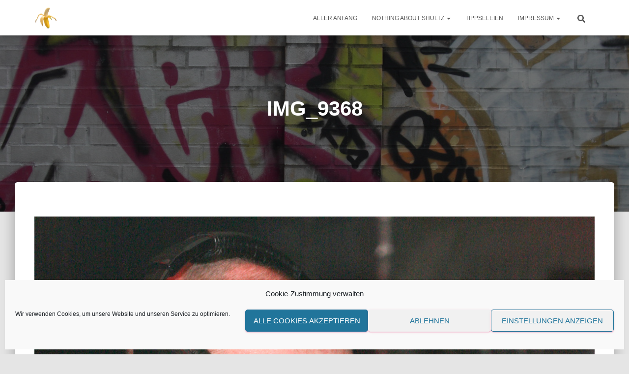

--- FILE ---
content_type: text/html; charset=UTF-8
request_url: https://www.madmarx.de/wp-admin/admin-ajax.php
body_size: -96
content:
15430.71fc9ca2115e888ed0b311d3eaed155c